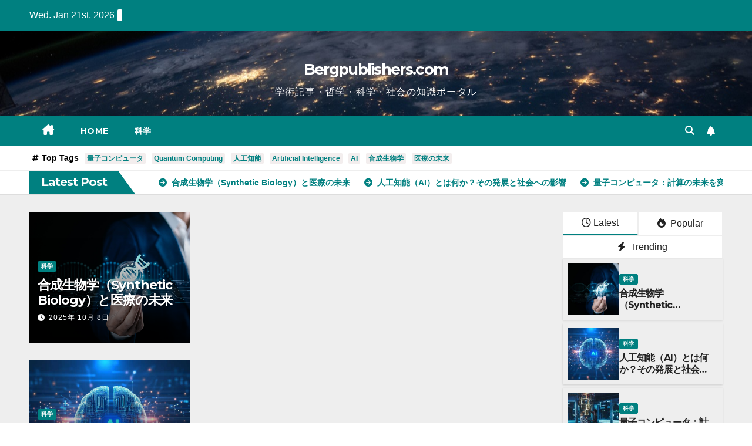

--- FILE ---
content_type: text/html; charset=UTF-8
request_url: https://www.bergpublishers.com/?tabid=36
body_size: 14447
content:
<!DOCTYPE html>
<html lang="en-US">
<head>
<meta charset="UTF-8">
<meta name="viewport" content="width=device-width, initial-scale=1">
<link rel="profile" href="https://gmpg.org/xfn/11">
<meta name='robots' content='index, follow, max-image-preview:large, max-snippet:-1, max-video-preview:-1' />

	<!-- This site is optimized with the Yoast SEO plugin v26.8 - https://yoast.com/product/yoast-seo-wordpress/ -->
	<title>学術記事・哲学・科学・社会の知識ポータル - Bergpublishers.com</title>
	<meta name="description" content="Berg Publishersは、学術記事や分析記事を通じて、テクノロジーから文化まで幅広い知識を提供。自己成長や新しい学びを求める方に最適な情報源です。" />
	<link rel="canonical" href="https://www.bergpublishers.com/" />
	<meta property="og:locale" content="en_US" />
	<meta property="og:type" content="website" />
	<meta property="og:title" content="Bergpublishers.com" />
	<meta property="og:description" content="Berg Publishersは、学術記事や分析記事を通じて、テクノロジーから文化まで幅広い知識を提供。自己成長や新しい学びを求める方に最適な情報源です。" />
	<meta property="og:url" content="https://www.bergpublishers.com/" />
	<meta property="og:site_name" content="Bergpublishers.com" />
	<meta name="twitter:card" content="summary_large_image" />
	<script type="application/ld+json" class="yoast-schema-graph">{"@context":"https://schema.org","@graph":[{"@type":"CollectionPage","@id":"https://www.bergpublishers.com/","url":"https://www.bergpublishers.com/","name":"学術記事・哲学・科学・社会の知識ポータル - Bergpublishers.com","isPartOf":{"@id":"https://www.bergpublishers.com/#website"},"description":"Berg Publishersは、学術記事や分析記事を通じて、テクノロジーから文化まで幅広い知識を提供。自己成長や新しい学びを求める方に最適な情報源です。","breadcrumb":{"@id":"https://www.bergpublishers.com/#breadcrumb"},"inLanguage":"en-US"},{"@type":"BreadcrumbList","@id":"https://www.bergpublishers.com/#breadcrumb","itemListElement":[{"@type":"ListItem","position":1,"name":"Home"}]},{"@type":"WebSite","@id":"https://www.bergpublishers.com/#website","url":"https://www.bergpublishers.com/","name":"Bergpublishers.com","description":"学術記事・哲学・科学・社会の知識ポータル","alternateName":"Bergpublishers.com","potentialAction":[{"@type":"SearchAction","target":{"@type":"EntryPoint","urlTemplate":"https://www.bergpublishers.com/?s={search_term_string}"},"query-input":{"@type":"PropertyValueSpecification","valueRequired":true,"valueName":"search_term_string"}}],"inLanguage":"en-US"}]}</script>
	<!-- / Yoast SEO plugin. -->


<link rel='dns-prefetch' href='//www.bergpublishers.com' />
<link rel='dns-prefetch' href='//fonts.googleapis.com' />
<link rel="alternate" type="application/rss+xml" title="Bergpublishers.com &raquo; Feed" href="https://www.bergpublishers.com/feed/" />
<link rel="alternate" type="application/rss+xml" title="Bergpublishers.com &raquo; Comments Feed" href="https://www.bergpublishers.com/comments/feed/" />
<style id='wp-img-auto-sizes-contain-inline-css'>
img:is([sizes=auto i],[sizes^="auto," i]){contain-intrinsic-size:3000px 1500px}
/*# sourceURL=wp-img-auto-sizes-contain-inline-css */
</style>
<style id='wp-emoji-styles-inline-css'>

	img.wp-smiley, img.emoji {
		display: inline !important;
		border: none !important;
		box-shadow: none !important;
		height: 1em !important;
		width: 1em !important;
		margin: 0 0.07em !important;
		vertical-align: -0.1em !important;
		background: none !important;
		padding: 0 !important;
	}
/*# sourceURL=wp-emoji-styles-inline-css */
</style>
<style id='wp-block-library-inline-css'>
:root{--wp-block-synced-color:#7a00df;--wp-block-synced-color--rgb:122,0,223;--wp-bound-block-color:var(--wp-block-synced-color);--wp-editor-canvas-background:#ddd;--wp-admin-theme-color:#007cba;--wp-admin-theme-color--rgb:0,124,186;--wp-admin-theme-color-darker-10:#006ba1;--wp-admin-theme-color-darker-10--rgb:0,107,160.5;--wp-admin-theme-color-darker-20:#005a87;--wp-admin-theme-color-darker-20--rgb:0,90,135;--wp-admin-border-width-focus:2px}@media (min-resolution:192dpi){:root{--wp-admin-border-width-focus:1.5px}}.wp-element-button{cursor:pointer}:root .has-very-light-gray-background-color{background-color:#eee}:root .has-very-dark-gray-background-color{background-color:#313131}:root .has-very-light-gray-color{color:#eee}:root .has-very-dark-gray-color{color:#313131}:root .has-vivid-green-cyan-to-vivid-cyan-blue-gradient-background{background:linear-gradient(135deg,#00d084,#0693e3)}:root .has-purple-crush-gradient-background{background:linear-gradient(135deg,#34e2e4,#4721fb 50%,#ab1dfe)}:root .has-hazy-dawn-gradient-background{background:linear-gradient(135deg,#faaca8,#dad0ec)}:root .has-subdued-olive-gradient-background{background:linear-gradient(135deg,#fafae1,#67a671)}:root .has-atomic-cream-gradient-background{background:linear-gradient(135deg,#fdd79a,#004a59)}:root .has-nightshade-gradient-background{background:linear-gradient(135deg,#330968,#31cdcf)}:root .has-midnight-gradient-background{background:linear-gradient(135deg,#020381,#2874fc)}:root{--wp--preset--font-size--normal:16px;--wp--preset--font-size--huge:42px}.has-regular-font-size{font-size:1em}.has-larger-font-size{font-size:2.625em}.has-normal-font-size{font-size:var(--wp--preset--font-size--normal)}.has-huge-font-size{font-size:var(--wp--preset--font-size--huge)}.has-text-align-center{text-align:center}.has-text-align-left{text-align:left}.has-text-align-right{text-align:right}.has-fit-text{white-space:nowrap!important}#end-resizable-editor-section{display:none}.aligncenter{clear:both}.items-justified-left{justify-content:flex-start}.items-justified-center{justify-content:center}.items-justified-right{justify-content:flex-end}.items-justified-space-between{justify-content:space-between}.screen-reader-text{border:0;clip-path:inset(50%);height:1px;margin:-1px;overflow:hidden;padding:0;position:absolute;width:1px;word-wrap:normal!important}.screen-reader-text:focus{background-color:#ddd;clip-path:none;color:#444;display:block;font-size:1em;height:auto;left:5px;line-height:normal;padding:15px 23px 14px;text-decoration:none;top:5px;width:auto;z-index:100000}html :where(.has-border-color){border-style:solid}html :where([style*=border-top-color]){border-top-style:solid}html :where([style*=border-right-color]){border-right-style:solid}html :where([style*=border-bottom-color]){border-bottom-style:solid}html :where([style*=border-left-color]){border-left-style:solid}html :where([style*=border-width]){border-style:solid}html :where([style*=border-top-width]){border-top-style:solid}html :where([style*=border-right-width]){border-right-style:solid}html :where([style*=border-bottom-width]){border-bottom-style:solid}html :where([style*=border-left-width]){border-left-style:solid}html :where(img[class*=wp-image-]){height:auto;max-width:100%}:where(figure){margin:0 0 1em}html :where(.is-position-sticky){--wp-admin--admin-bar--position-offset:var(--wp-admin--admin-bar--height,0px)}@media screen and (max-width:600px){html :where(.is-position-sticky){--wp-admin--admin-bar--position-offset:0px}}

/*# sourceURL=wp-block-library-inline-css */
</style><style id='wp-block-heading-inline-css'>
h1:where(.wp-block-heading).has-background,h2:where(.wp-block-heading).has-background,h3:where(.wp-block-heading).has-background,h4:where(.wp-block-heading).has-background,h5:where(.wp-block-heading).has-background,h6:where(.wp-block-heading).has-background{padding:1.25em 2.375em}h1.has-text-align-left[style*=writing-mode]:where([style*=vertical-lr]),h1.has-text-align-right[style*=writing-mode]:where([style*=vertical-rl]),h2.has-text-align-left[style*=writing-mode]:where([style*=vertical-lr]),h2.has-text-align-right[style*=writing-mode]:where([style*=vertical-rl]),h3.has-text-align-left[style*=writing-mode]:where([style*=vertical-lr]),h3.has-text-align-right[style*=writing-mode]:where([style*=vertical-rl]),h4.has-text-align-left[style*=writing-mode]:where([style*=vertical-lr]),h4.has-text-align-right[style*=writing-mode]:where([style*=vertical-rl]),h5.has-text-align-left[style*=writing-mode]:where([style*=vertical-lr]),h5.has-text-align-right[style*=writing-mode]:where([style*=vertical-rl]),h6.has-text-align-left[style*=writing-mode]:where([style*=vertical-lr]),h6.has-text-align-right[style*=writing-mode]:where([style*=vertical-rl]){rotate:180deg}
/*# sourceURL=https://www.bergpublishers.com/wp-includes/blocks/heading/style.min.css */
</style>
<style id='wp-block-latest-posts-inline-css'>
.wp-block-latest-posts{box-sizing:border-box}.wp-block-latest-posts.alignleft{margin-right:2em}.wp-block-latest-posts.alignright{margin-left:2em}.wp-block-latest-posts.wp-block-latest-posts__list{list-style:none}.wp-block-latest-posts.wp-block-latest-posts__list li{clear:both;overflow-wrap:break-word}.wp-block-latest-posts.is-grid{display:flex;flex-wrap:wrap}.wp-block-latest-posts.is-grid li{margin:0 1.25em 1.25em 0;width:100%}@media (min-width:600px){.wp-block-latest-posts.columns-2 li{width:calc(50% - .625em)}.wp-block-latest-posts.columns-2 li:nth-child(2n){margin-right:0}.wp-block-latest-posts.columns-3 li{width:calc(33.33333% - .83333em)}.wp-block-latest-posts.columns-3 li:nth-child(3n){margin-right:0}.wp-block-latest-posts.columns-4 li{width:calc(25% - .9375em)}.wp-block-latest-posts.columns-4 li:nth-child(4n){margin-right:0}.wp-block-latest-posts.columns-5 li{width:calc(20% - 1em)}.wp-block-latest-posts.columns-5 li:nth-child(5n){margin-right:0}.wp-block-latest-posts.columns-6 li{width:calc(16.66667% - 1.04167em)}.wp-block-latest-posts.columns-6 li:nth-child(6n){margin-right:0}}:root :where(.wp-block-latest-posts.is-grid){padding:0}:root :where(.wp-block-latest-posts.wp-block-latest-posts__list){padding-left:0}.wp-block-latest-posts__post-author,.wp-block-latest-posts__post-date{display:block;font-size:.8125em}.wp-block-latest-posts__post-excerpt,.wp-block-latest-posts__post-full-content{margin-bottom:1em;margin-top:.5em}.wp-block-latest-posts__featured-image a{display:inline-block}.wp-block-latest-posts__featured-image img{height:auto;max-width:100%;width:auto}.wp-block-latest-posts__featured-image.alignleft{float:left;margin-right:1em}.wp-block-latest-posts__featured-image.alignright{float:right;margin-left:1em}.wp-block-latest-posts__featured-image.aligncenter{margin-bottom:1em;text-align:center}
/*# sourceURL=https://www.bergpublishers.com/wp-includes/blocks/latest-posts/style.min.css */
</style>
<style id='wp-block-search-inline-css'>
.wp-block-search__button{margin-left:10px;word-break:normal}.wp-block-search__button.has-icon{line-height:0}.wp-block-search__button svg{height:1.25em;min-height:24px;min-width:24px;width:1.25em;fill:currentColor;vertical-align:text-bottom}:where(.wp-block-search__button){border:1px solid #ccc;padding:6px 10px}.wp-block-search__inside-wrapper{display:flex;flex:auto;flex-wrap:nowrap;max-width:100%}.wp-block-search__label{width:100%}.wp-block-search.wp-block-search__button-only .wp-block-search__button{box-sizing:border-box;display:flex;flex-shrink:0;justify-content:center;margin-left:0;max-width:100%}.wp-block-search.wp-block-search__button-only .wp-block-search__inside-wrapper{min-width:0!important;transition-property:width}.wp-block-search.wp-block-search__button-only .wp-block-search__input{flex-basis:100%;transition-duration:.3s}.wp-block-search.wp-block-search__button-only.wp-block-search__searchfield-hidden,.wp-block-search.wp-block-search__button-only.wp-block-search__searchfield-hidden .wp-block-search__inside-wrapper{overflow:hidden}.wp-block-search.wp-block-search__button-only.wp-block-search__searchfield-hidden .wp-block-search__input{border-left-width:0!important;border-right-width:0!important;flex-basis:0;flex-grow:0;margin:0;min-width:0!important;padding-left:0!important;padding-right:0!important;width:0!important}:where(.wp-block-search__input){appearance:none;border:1px solid #949494;flex-grow:1;font-family:inherit;font-size:inherit;font-style:inherit;font-weight:inherit;letter-spacing:inherit;line-height:inherit;margin-left:0;margin-right:0;min-width:3rem;padding:8px;text-decoration:unset!important;text-transform:inherit}:where(.wp-block-search__button-inside .wp-block-search__inside-wrapper){background-color:#fff;border:1px solid #949494;box-sizing:border-box;padding:4px}:where(.wp-block-search__button-inside .wp-block-search__inside-wrapper) .wp-block-search__input{border:none;border-radius:0;padding:0 4px}:where(.wp-block-search__button-inside .wp-block-search__inside-wrapper) .wp-block-search__input:focus{outline:none}:where(.wp-block-search__button-inside .wp-block-search__inside-wrapper) :where(.wp-block-search__button){padding:4px 8px}.wp-block-search.aligncenter .wp-block-search__inside-wrapper{margin:auto}.wp-block[data-align=right] .wp-block-search.wp-block-search__button-only .wp-block-search__inside-wrapper{float:right}
/*# sourceURL=https://www.bergpublishers.com/wp-includes/blocks/search/style.min.css */
</style>
<style id='wp-block-search-theme-inline-css'>
.wp-block-search .wp-block-search__label{font-weight:700}.wp-block-search__button{border:1px solid #ccc;padding:.375em .625em}
/*# sourceURL=https://www.bergpublishers.com/wp-includes/blocks/search/theme.min.css */
</style>
<style id='wp-block-group-inline-css'>
.wp-block-group{box-sizing:border-box}:where(.wp-block-group.wp-block-group-is-layout-constrained){position:relative}
/*# sourceURL=https://www.bergpublishers.com/wp-includes/blocks/group/style.min.css */
</style>
<style id='wp-block-group-theme-inline-css'>
:where(.wp-block-group.has-background){padding:1.25em 2.375em}
/*# sourceURL=https://www.bergpublishers.com/wp-includes/blocks/group/theme.min.css */
</style>
<style id='wp-block-paragraph-inline-css'>
.is-small-text{font-size:.875em}.is-regular-text{font-size:1em}.is-large-text{font-size:2.25em}.is-larger-text{font-size:3em}.has-drop-cap:not(:focus):first-letter{float:left;font-size:8.4em;font-style:normal;font-weight:100;line-height:.68;margin:.05em .1em 0 0;text-transform:uppercase}body.rtl .has-drop-cap:not(:focus):first-letter{float:none;margin-left:.1em}p.has-drop-cap.has-background{overflow:hidden}:root :where(p.has-background){padding:1.25em 2.375em}:where(p.has-text-color:not(.has-link-color)) a{color:inherit}p.has-text-align-left[style*="writing-mode:vertical-lr"],p.has-text-align-right[style*="writing-mode:vertical-rl"]{rotate:180deg}
/*# sourceURL=https://www.bergpublishers.com/wp-includes/blocks/paragraph/style.min.css */
</style>
<style id='global-styles-inline-css'>
:root{--wp--preset--aspect-ratio--square: 1;--wp--preset--aspect-ratio--4-3: 4/3;--wp--preset--aspect-ratio--3-4: 3/4;--wp--preset--aspect-ratio--3-2: 3/2;--wp--preset--aspect-ratio--2-3: 2/3;--wp--preset--aspect-ratio--16-9: 16/9;--wp--preset--aspect-ratio--9-16: 9/16;--wp--preset--color--black: #000000;--wp--preset--color--cyan-bluish-gray: #abb8c3;--wp--preset--color--white: #ffffff;--wp--preset--color--pale-pink: #f78da7;--wp--preset--color--vivid-red: #cf2e2e;--wp--preset--color--luminous-vivid-orange: #ff6900;--wp--preset--color--luminous-vivid-amber: #fcb900;--wp--preset--color--light-green-cyan: #7bdcb5;--wp--preset--color--vivid-green-cyan: #00d084;--wp--preset--color--pale-cyan-blue: #8ed1fc;--wp--preset--color--vivid-cyan-blue: #0693e3;--wp--preset--color--vivid-purple: #9b51e0;--wp--preset--gradient--vivid-cyan-blue-to-vivid-purple: linear-gradient(135deg,rgb(6,147,227) 0%,rgb(155,81,224) 100%);--wp--preset--gradient--light-green-cyan-to-vivid-green-cyan: linear-gradient(135deg,rgb(122,220,180) 0%,rgb(0,208,130) 100%);--wp--preset--gradient--luminous-vivid-amber-to-luminous-vivid-orange: linear-gradient(135deg,rgb(252,185,0) 0%,rgb(255,105,0) 100%);--wp--preset--gradient--luminous-vivid-orange-to-vivid-red: linear-gradient(135deg,rgb(255,105,0) 0%,rgb(207,46,46) 100%);--wp--preset--gradient--very-light-gray-to-cyan-bluish-gray: linear-gradient(135deg,rgb(238,238,238) 0%,rgb(169,184,195) 100%);--wp--preset--gradient--cool-to-warm-spectrum: linear-gradient(135deg,rgb(74,234,220) 0%,rgb(151,120,209) 20%,rgb(207,42,186) 40%,rgb(238,44,130) 60%,rgb(251,105,98) 80%,rgb(254,248,76) 100%);--wp--preset--gradient--blush-light-purple: linear-gradient(135deg,rgb(255,206,236) 0%,rgb(152,150,240) 100%);--wp--preset--gradient--blush-bordeaux: linear-gradient(135deg,rgb(254,205,165) 0%,rgb(254,45,45) 50%,rgb(107,0,62) 100%);--wp--preset--gradient--luminous-dusk: linear-gradient(135deg,rgb(255,203,112) 0%,rgb(199,81,192) 50%,rgb(65,88,208) 100%);--wp--preset--gradient--pale-ocean: linear-gradient(135deg,rgb(255,245,203) 0%,rgb(182,227,212) 50%,rgb(51,167,181) 100%);--wp--preset--gradient--electric-grass: linear-gradient(135deg,rgb(202,248,128) 0%,rgb(113,206,126) 100%);--wp--preset--gradient--midnight: linear-gradient(135deg,rgb(2,3,129) 0%,rgb(40,116,252) 100%);--wp--preset--font-size--small: 13px;--wp--preset--font-size--medium: 20px;--wp--preset--font-size--large: 36px;--wp--preset--font-size--x-large: 42px;--wp--preset--spacing--20: 0.44rem;--wp--preset--spacing--30: 0.67rem;--wp--preset--spacing--40: 1rem;--wp--preset--spacing--50: 1.5rem;--wp--preset--spacing--60: 2.25rem;--wp--preset--spacing--70: 3.38rem;--wp--preset--spacing--80: 5.06rem;--wp--preset--shadow--natural: 6px 6px 9px rgba(0, 0, 0, 0.2);--wp--preset--shadow--deep: 12px 12px 50px rgba(0, 0, 0, 0.4);--wp--preset--shadow--sharp: 6px 6px 0px rgba(0, 0, 0, 0.2);--wp--preset--shadow--outlined: 6px 6px 0px -3px rgb(255, 255, 255), 6px 6px rgb(0, 0, 0);--wp--preset--shadow--crisp: 6px 6px 0px rgb(0, 0, 0);}:root :where(.is-layout-flow) > :first-child{margin-block-start: 0;}:root :where(.is-layout-flow) > :last-child{margin-block-end: 0;}:root :where(.is-layout-flow) > *{margin-block-start: 24px;margin-block-end: 0;}:root :where(.is-layout-constrained) > :first-child{margin-block-start: 0;}:root :where(.is-layout-constrained) > :last-child{margin-block-end: 0;}:root :where(.is-layout-constrained) > *{margin-block-start: 24px;margin-block-end: 0;}:root :where(.is-layout-flex){gap: 24px;}:root :where(.is-layout-grid){gap: 24px;}body .is-layout-flex{display: flex;}.is-layout-flex{flex-wrap: wrap;align-items: center;}.is-layout-flex > :is(*, div){margin: 0;}body .is-layout-grid{display: grid;}.is-layout-grid > :is(*, div){margin: 0;}.has-black-color{color: var(--wp--preset--color--black) !important;}.has-cyan-bluish-gray-color{color: var(--wp--preset--color--cyan-bluish-gray) !important;}.has-white-color{color: var(--wp--preset--color--white) !important;}.has-pale-pink-color{color: var(--wp--preset--color--pale-pink) !important;}.has-vivid-red-color{color: var(--wp--preset--color--vivid-red) !important;}.has-luminous-vivid-orange-color{color: var(--wp--preset--color--luminous-vivid-orange) !important;}.has-luminous-vivid-amber-color{color: var(--wp--preset--color--luminous-vivid-amber) !important;}.has-light-green-cyan-color{color: var(--wp--preset--color--light-green-cyan) !important;}.has-vivid-green-cyan-color{color: var(--wp--preset--color--vivid-green-cyan) !important;}.has-pale-cyan-blue-color{color: var(--wp--preset--color--pale-cyan-blue) !important;}.has-vivid-cyan-blue-color{color: var(--wp--preset--color--vivid-cyan-blue) !important;}.has-vivid-purple-color{color: var(--wp--preset--color--vivid-purple) !important;}.has-black-background-color{background-color: var(--wp--preset--color--black) !important;}.has-cyan-bluish-gray-background-color{background-color: var(--wp--preset--color--cyan-bluish-gray) !important;}.has-white-background-color{background-color: var(--wp--preset--color--white) !important;}.has-pale-pink-background-color{background-color: var(--wp--preset--color--pale-pink) !important;}.has-vivid-red-background-color{background-color: var(--wp--preset--color--vivid-red) !important;}.has-luminous-vivid-orange-background-color{background-color: var(--wp--preset--color--luminous-vivid-orange) !important;}.has-luminous-vivid-amber-background-color{background-color: var(--wp--preset--color--luminous-vivid-amber) !important;}.has-light-green-cyan-background-color{background-color: var(--wp--preset--color--light-green-cyan) !important;}.has-vivid-green-cyan-background-color{background-color: var(--wp--preset--color--vivid-green-cyan) !important;}.has-pale-cyan-blue-background-color{background-color: var(--wp--preset--color--pale-cyan-blue) !important;}.has-vivid-cyan-blue-background-color{background-color: var(--wp--preset--color--vivid-cyan-blue) !important;}.has-vivid-purple-background-color{background-color: var(--wp--preset--color--vivid-purple) !important;}.has-black-border-color{border-color: var(--wp--preset--color--black) !important;}.has-cyan-bluish-gray-border-color{border-color: var(--wp--preset--color--cyan-bluish-gray) !important;}.has-white-border-color{border-color: var(--wp--preset--color--white) !important;}.has-pale-pink-border-color{border-color: var(--wp--preset--color--pale-pink) !important;}.has-vivid-red-border-color{border-color: var(--wp--preset--color--vivid-red) !important;}.has-luminous-vivid-orange-border-color{border-color: var(--wp--preset--color--luminous-vivid-orange) !important;}.has-luminous-vivid-amber-border-color{border-color: var(--wp--preset--color--luminous-vivid-amber) !important;}.has-light-green-cyan-border-color{border-color: var(--wp--preset--color--light-green-cyan) !important;}.has-vivid-green-cyan-border-color{border-color: var(--wp--preset--color--vivid-green-cyan) !important;}.has-pale-cyan-blue-border-color{border-color: var(--wp--preset--color--pale-cyan-blue) !important;}.has-vivid-cyan-blue-border-color{border-color: var(--wp--preset--color--vivid-cyan-blue) !important;}.has-vivid-purple-border-color{border-color: var(--wp--preset--color--vivid-purple) !important;}.has-vivid-cyan-blue-to-vivid-purple-gradient-background{background: var(--wp--preset--gradient--vivid-cyan-blue-to-vivid-purple) !important;}.has-light-green-cyan-to-vivid-green-cyan-gradient-background{background: var(--wp--preset--gradient--light-green-cyan-to-vivid-green-cyan) !important;}.has-luminous-vivid-amber-to-luminous-vivid-orange-gradient-background{background: var(--wp--preset--gradient--luminous-vivid-amber-to-luminous-vivid-orange) !important;}.has-luminous-vivid-orange-to-vivid-red-gradient-background{background: var(--wp--preset--gradient--luminous-vivid-orange-to-vivid-red) !important;}.has-very-light-gray-to-cyan-bluish-gray-gradient-background{background: var(--wp--preset--gradient--very-light-gray-to-cyan-bluish-gray) !important;}.has-cool-to-warm-spectrum-gradient-background{background: var(--wp--preset--gradient--cool-to-warm-spectrum) !important;}.has-blush-light-purple-gradient-background{background: var(--wp--preset--gradient--blush-light-purple) !important;}.has-blush-bordeaux-gradient-background{background: var(--wp--preset--gradient--blush-bordeaux) !important;}.has-luminous-dusk-gradient-background{background: var(--wp--preset--gradient--luminous-dusk) !important;}.has-pale-ocean-gradient-background{background: var(--wp--preset--gradient--pale-ocean) !important;}.has-electric-grass-gradient-background{background: var(--wp--preset--gradient--electric-grass) !important;}.has-midnight-gradient-background{background: var(--wp--preset--gradient--midnight) !important;}.has-small-font-size{font-size: var(--wp--preset--font-size--small) !important;}.has-medium-font-size{font-size: var(--wp--preset--font-size--medium) !important;}.has-large-font-size{font-size: var(--wp--preset--font-size--large) !important;}.has-x-large-font-size{font-size: var(--wp--preset--font-size--x-large) !important;}
/*# sourceURL=global-styles-inline-css */
</style>

<style id='classic-theme-styles-inline-css'>
/*! This file is auto-generated */
.wp-block-button__link{color:#fff;background-color:#32373c;border-radius:9999px;box-shadow:none;text-decoration:none;padding:calc(.667em + 2px) calc(1.333em + 2px);font-size:1.125em}.wp-block-file__button{background:#32373c;color:#fff;text-decoration:none}
/*# sourceURL=/wp-includes/css/classic-themes.min.css */
</style>
<link rel='stylesheet' id='newsup-fonts-css' href='//fonts.googleapis.com/css?family=Montserrat%3A400%2C500%2C700%2C800%7CWork%2BSans%3A300%2C400%2C500%2C600%2C700%2C800%2C900%26display%3Dswap&#038;subset=latin%2Clatin-ext' media='all' />
<link rel='stylesheet' id='bootstrap-css' href='https://www.bergpublishers.com/wp-content/themes/newsup/css/bootstrap.css?ver=6.9' media='all' />
<link rel='stylesheet' id='newsup-style-css' href='https://www.bergpublishers.com/wp-content/themes/newspaperex/style.css?ver=6.9' media='all' />
<link rel='stylesheet' id='font-awesome-5-all-css' href='https://www.bergpublishers.com/wp-content/themes/newsup/css/font-awesome/css/all.min.css?ver=6.9' media='all' />
<link rel='stylesheet' id='font-awesome-4-shim-css' href='https://www.bergpublishers.com/wp-content/themes/newsup/css/font-awesome/css/v4-shims.min.css?ver=6.9' media='all' />
<link rel='stylesheet' id='owl-carousel-css' href='https://www.bergpublishers.com/wp-content/themes/newsup/css/owl.carousel.css?ver=6.9' media='all' />
<link rel='stylesheet' id='smartmenus-css' href='https://www.bergpublishers.com/wp-content/themes/newsup/css/jquery.smartmenus.bootstrap.css?ver=6.9' media='all' />
<link rel='stylesheet' id='newsup-custom-css-css' href='https://www.bergpublishers.com/wp-content/themes/newsup/inc/ansar/customize/css/customizer.css?ver=1.0' media='all' />
<link rel='stylesheet' id='newsup-style-parent-css' href='https://www.bergpublishers.com/wp-content/themes/newsup/style.css?ver=6.9' media='all' />
<link rel='stylesheet' id='newspaperex-style-css' href='https://www.bergpublishers.com/wp-content/themes/newspaperex/style.css?ver=1.0' media='all' />
<link rel='stylesheet' id='newspaperex-default-css-css' href='https://www.bergpublishers.com/wp-content/themes/newspaperex/css/colors/default.css?ver=6.9' media='all' />
<script src="https://www.bergpublishers.com/wp-includes/js/jquery/jquery.min.js?ver=3.7.1" id="jquery-core-js"></script>
<script src="https://www.bergpublishers.com/wp-includes/js/jquery/jquery-migrate.min.js?ver=3.4.1" id="jquery-migrate-js"></script>
<script src="https://www.bergpublishers.com/wp-content/themes/newsup/js/navigation.js?ver=6.9" id="newsup-navigation-js"></script>
<script src="https://www.bergpublishers.com/wp-content/themes/newsup/js/bootstrap.js?ver=6.9" id="bootstrap-js"></script>
<script src="https://www.bergpublishers.com/wp-content/themes/newsup/js/owl.carousel.min.js?ver=6.9" id="owl-carousel-min-js"></script>
<script src="https://www.bergpublishers.com/wp-content/themes/newsup/js/jquery.smartmenus.js?ver=6.9" id="smartmenus-js-js"></script>
<script src="https://www.bergpublishers.com/wp-content/themes/newsup/js/jquery.smartmenus.bootstrap.js?ver=6.9" id="bootstrap-smartmenus-js-js"></script>
<script src="https://www.bergpublishers.com/wp-content/themes/newsup/js/jquery.marquee.js?ver=6.9" id="newsup-marquee-js-js"></script>
<script src="https://www.bergpublishers.com/wp-content/themes/newsup/js/main.js?ver=6.9" id="newsup-main-js-js"></script>
<link rel="https://api.w.org/" href="https://www.bergpublishers.com/wp-json/" /><link rel="EditURI" type="application/rsd+xml" title="RSD" href="https://www.bergpublishers.com/xmlrpc.php?rsd" />
<meta name="generator" content="WordPress 6.9" />
 
<style type="text/css" id="custom-background-css">
    .wrapper { background-color: #eee; }
</style>
    <style type="text/css">
            body .site-title a,
        body .site-description {
            color: ##143745;
        }

        .site-branding-text .site-title a {
                font-size: 26px;
            }

            @media only screen and (max-width: 640px) {
                .site-branding-text .site-title a {
                    font-size: 40px;

                }
            }

            @media only screen and (max-width: 375px) {
                .site-branding-text .site-title a {
                    font-size: 32px;

                }
            }

        </style>
    </head>
<body class="home blog wp-embed-responsive wp-theme-newsup wp-child-theme-newspaperex hfeed ta-hide-date-author-in-list" >
<div id="page" class="site">
<a class="skip-link screen-reader-text" href="#content">
Skip to content</a>
    <div class="wrapper" id="custom-background-css">
        <header class="mg-headwidget">
            <!--==================== TOP BAR ====================-->
            <div class="mg-head-detail hidden-xs">
    <div class="container-fluid">
        <div class="row">
                        <div class="col-md-6 col-xs-12">
                <ul class="info-left">
                                <li>Wed. Jan 21st, 2026                 <span  id="time" class="time"></span>
                        </li>
                        </ul>

                           </div>


                        <div class="col-md-6 col-xs-12">
                <ul class="mg-social info-right">
                    
                                                                                                                                      
                                      </ul>
            </div>
                    </div>
    </div>
</div>
            <div class="clearfix"></div>
                        <div class="mg-nav-widget-area-back" style='background-image: url("https://www.bergpublishers.com/wp-content/themes/newspaperex/images/head-back.jpg" );'>
                        <div class="overlay">
              <div class="inner"  style="background-color:;" > 
                <div class="container-fluid">
                    <div class="mg-nav-widget-area">
                        <div class="row align-items-center">
                                                            <div class="col-12 text-center mx-auto mt-3">
                               <div class="navbar-header">                                  <div class="site-logo">
                                                                      </div>
                                  <div class="site-branding-text ">
                                                                            <h1 class="site-title"><a href="https://www.bergpublishers.com/" rel="home">Bergpublishers.com</a></h1>
                                                                            <p class="site-description">学術記事・哲学・科学・社会の知識ポータル</p>
                                  </div> 
                                </div>
                            </div>
                                                   </div>
                    </div>
                </div>
              </div>
              </div>
          </div>
    <div class="mg-menu-full">
      <nav class="navbar navbar-expand-lg navbar-wp">
        <div class="container-fluid flex-row">
          <!-- Right nav -->
              <div class="m-header pl-3 ml-auto my-2 my-lg-0 position-relative align-items-center">
                                    <a class="mobilehomebtn" href="https://www.bergpublishers.com"><span class="fa fa-home"></span></a>
                  
                                    <!-- Search -->
                  <div class="dropdown ml-auto show mg-search-box pr-3">
                      <a class="dropdown-toggle msearch ml-auto" href="#" role="button" id="dropdownMenuLink" data-toggle="dropdown" aria-haspopup="true" aria-expanded="false">
                          <i class="fa fa-search"></i>
                      </a>
                      <div class="dropdown-menu searchinner" aria-labelledby="dropdownMenuLink">
                        <form role="search" method="get" id="searchform" action="https://www.bergpublishers.com/">
  <div class="input-group">
    <input type="search" class="form-control" placeholder="Search" value="" name="s" />
    <span class="input-group-btn btn-default">
    <button type="submit" class="btn"> <i class="fas fa-search"></i> </button>
    </span> </div>
</form>                      </div>
                  </div>
                    <!-- /Search -->
                                    <!-- Subscribe Button -->
                  <a href="#"  target="_blank"   class="btn-bell btn-theme mx-2"><i class="fa fa-bell"></i></a>
                <!-- /Subscribe Button -->
                                    <!-- navbar-toggle -->
                  <button class="navbar-toggler" type="button" data-toggle="collapse" data-target="#navbar-wp" aria-controls="navbarSupportedContent" aria-expanded="false" aria-label="Toggle navigation">
                    <i class="fa fa-bars"></i>
                  </button>
                  <!-- /navbar-toggle -->
              </div>
              <!-- /Right nav --> 
    
            <div class="collapse navbar-collapse" id="navbar-wp">
              <div class="d-md-block">
            <ul id="menu-menu-1" class="nav navbar-nav mr-auto"><li class="active home"><a class="homebtn" href="https://www.bergpublishers.com"><span class='fa-solid fa-house-chimney'></span></a></li><li id="menu-item-7" class="menu-item menu-item-type-custom menu-item-object-custom current-menu-item menu-item-home menu-item-7 active"><a class="nav-link" title="Home" href="https://www.bergpublishers.com/">Home</a></li>
<li id="menu-item-10" class="menu-item menu-item-type-taxonomy menu-item-object-category menu-item-10"><a class="nav-link" title="科学" href="https://www.bergpublishers.com/category/%e7%a7%91%e5%ad%a6/">科学</a></li>
</ul>          </div>    
            </div>

          <!-- Right nav -->
              <div class="d-none d-lg-block pl-3 ml-auto my-2 my-lg-0 position-relative align-items-center">
                                  <!-- Search -->
                  <div class="dropdown show mg-search-box pr-2">
                      <a class="dropdown-toggle msearch ml-auto" href="#" role="button" id="dropdownMenuLink" data-toggle="dropdown" aria-haspopup="true" aria-expanded="false">
                          <i class="fa fa-search"></i>
                      </a>
                      <div class="dropdown-menu searchinner" aria-labelledby="dropdownMenuLink">
                        <form role="search" method="get" id="searchform" action="https://www.bergpublishers.com/">
  <div class="input-group">
    <input type="search" class="form-control" placeholder="Search" value="" name="s" />
    <span class="input-group-btn btn-default">
    <button type="submit" class="btn"> <i class="fas fa-search"></i> </button>
    </span> </div>
</form>                      </div>
                  </div>
              </div>
              <!-- /Search -->
                            <!-- Subscribe Button -->
                <a href="#"  target="_blank"   class="btn-bell btn-theme d-none d-lg-block mx-2"><i class="fa fa-bell"></i></a>
              <!-- /Subscribe Button -->
                            <!-- /Right nav -->  
          </div>
      </nav> <!-- /Navigation -->
    </div>
</header>
<div class="clearfix"></div>
<section class="mg-tpt-tag-area"><div class="container-fluid"><div class="mg-tpt-txnlst clearfix"><strong>Top Tags</strong><ul><li><a href="https://www.bergpublishers.com/tag/%e9%87%8f%e5%ad%90%e3%82%b3%e3%83%b3%e3%83%94%e3%83%a5%e3%83%bc%e3%82%bf/">量子コンピュータ</a></li><li><a href="https://www.bergpublishers.com/tag/quantum-computing/">Quantum Computing</a></li><li><a href="https://www.bergpublishers.com/tag/%e4%ba%ba%e5%b7%a5%e7%9f%a5%e8%83%bd/">人工知能</a></li><li><a href="https://www.bergpublishers.com/tag/artificial-intelligence/">Artificial Intelligence</a></li><li><a href="https://www.bergpublishers.com/tag/ai/">AI</a></li><li><a href="https://www.bergpublishers.com/tag/%e5%90%88%e6%88%90%e7%94%9f%e7%89%a9%e5%ad%a6/">合成生物学</a></li><li><a href="https://www.bergpublishers.com/tag/%e5%8c%bb%e7%99%82%e3%81%ae%e6%9c%aa%e6%9d%a5/">医療の未来</a></li></ul></div></div></section>              <section class="mg-latest-news-sec"> 
                                    <div class="container-fluid">
                        <div class="mg-latest-news">
                            <div class="bn_title">
                                <h2 class="title">
                                                                            Latest Post<span></span>
                                                                    </h2>
                            </div>
                             
                            <div class="mg-latest-news-slider marquee">
                                                                    <a href="https://www.bergpublishers.com/%e5%90%88%e6%88%90%e7%94%9f%e7%89%a9%e5%ad%a6%ef%bc%88synthetic-biology%ef%bc%89%e3%81%a8%e5%8c%bb%e7%99%82%e3%81%ae%e6%9c%aa%e6%9d%a5/">
                                            <span>合成生物学（Synthetic Biology）と医療の未来</span>
                                            </a>
                                                                                <a href="https://www.bergpublishers.com/%e4%ba%ba%e5%b7%a5%e7%9f%a5%e8%83%bd%ef%bc%88ai%ef%bc%89%e3%81%a8%e3%81%af%e4%bd%95%e3%81%8b%ef%bc%9f%e3%81%9d%e3%81%ae%e7%99%ba%e5%b1%95%e3%81%a8%e7%a4%be%e4%bc%9a%e3%81%b8%e3%81%ae%e5%bd%b1%e9%9f%bf/">
                                            <span>人工知能（AI）とは何か？その発展と社会への影響</span>
                                            </a>
                                                                                <a href="https://www.bergpublishers.com/%e9%87%8f%e5%ad%90%e3%82%b3%e3%83%b3%e3%83%94%e3%83%a5%e3%83%bc%e3%82%bf%e8%a8%88%e7%ae%97%e3%81%ae%e6%9c%aa%e6%9d%a5%e3%82%92%e5%a4%89%e3%81%88%e3%82%8b%e3%83%86%e3%82%af%e3%83%8e%e3%83%ad%e3%82%b8/">
                                            <span>量子コンピュータ：計算の未来を変えるテクノロジー</span>
                                            </a>
                                                                    </div>
                        </div>
                    </div>
                    <!-- Excluive line END -->
                </section>            <section class="mg-fea-area">
                    <div class="overlay">
                <div class="container-fluid">
                    <div class="row">
                        
        <div class="col-md-3">
            
            
               
                                                <div class="mg-blog-post lg mins back-img mr-bot30" style="background-image: url('https://www.bergpublishers.com/wp-content/uploads/2025/10/Synthetic-Biology-2.jpg'); ">
                                        <a class="link-div" href="https://www.bergpublishers.com/%e5%90%88%e6%88%90%e7%94%9f%e7%89%a9%e5%ad%a6%ef%bc%88synthetic-biology%ef%bc%89%e3%81%a8%e5%8c%bb%e7%99%82%e3%81%ae%e6%9c%aa%e6%9d%a5/"> </a>
                                    <article class="bottom">
                                        <div class="mg-blog-category"> <div class="mg-blog-category"><a class="newsup-categories category-color-1" href="https://www.bergpublishers.com/category/%e7%a7%91%e5%ad%a6/" alt="View all posts in 科学"> 
                                 科学
                             </a></div> </div>
                                        <h4 class="title"><a href="https://www.bergpublishers.com/%e5%90%88%e6%88%90%e7%94%9f%e7%89%a9%e5%ad%a6%ef%bc%88synthetic-biology%ef%bc%89%e3%81%a8%e5%8c%bb%e7%99%82%e3%81%ae%e6%9c%aa%e6%9d%a5/">合成生物学（Synthetic Biology）と医療の未来</a></h4>
                                                <div class="mg-blog-meta"> 
                    <span class="mg-blog-date"><i class="fas fa-clock"></i>
            <a href="https://www.bergpublishers.com/2025/10/">
                2025年 10月 8日            </a>
        </span>
            </div> 
                                        </article>
                                </div>
                        
                        
                            
                                                <div class="mg-blog-post lg mins back-img mr-bot30" style="background-image: url('https://www.bergpublishers.com/wp-content/uploads/2025/09/ai.jpg'); ">
                                        <a class="link-div" href="https://www.bergpublishers.com/%e4%ba%ba%e5%b7%a5%e7%9f%a5%e8%83%bd%ef%bc%88ai%ef%bc%89%e3%81%a8%e3%81%af%e4%bd%95%e3%81%8b%ef%bc%9f%e3%81%9d%e3%81%ae%e7%99%ba%e5%b1%95%e3%81%a8%e7%a4%be%e4%bc%9a%e3%81%b8%e3%81%ae%e5%bd%b1%e9%9f%bf/"> </a>
                                    <article class="bottom">
                                        <div class="mg-blog-category"> <div class="mg-blog-category"><a class="newsup-categories category-color-1" href="https://www.bergpublishers.com/category/%e7%a7%91%e5%ad%a6/" alt="View all posts in 科学"> 
                                 科学
                             </a></div> </div>
                                        <h4 class="title"><a href="https://www.bergpublishers.com/%e4%ba%ba%e5%b7%a5%e7%9f%a5%e8%83%bd%ef%bc%88ai%ef%bc%89%e3%81%a8%e3%81%af%e4%bd%95%e3%81%8b%ef%bc%9f%e3%81%9d%e3%81%ae%e7%99%ba%e5%b1%95%e3%81%a8%e7%a4%be%e4%bc%9a%e3%81%b8%e3%81%ae%e5%bd%b1%e9%9f%bf/">人工知能（AI）とは何か？その発展と社会への影響</a></h4>
                                                <div class="mg-blog-meta"> 
                    <span class="mg-blog-date"><i class="fas fa-clock"></i>
            <a href="https://www.bergpublishers.com/2025/09/">
                2025年 9月 26日            </a>
        </span>
            </div> 
                                        </article>
                                </div>
                        
                        
                            
                                                
                   
        </div>
                               <div class="col-md-6">
                            <div id="homemain"class="homemain owl-carousel mr-bot60"> 
                                    <div class="item">
        <div class="mg-blog-post lg back-img" 
                        style="background-image: url('https://www.bergpublishers.com/wp-content/uploads/2025/10/Synthetic-Biology-2.jpg');"
            >
            <a class="link-div" href="https://www.bergpublishers.com/%e5%90%88%e6%88%90%e7%94%9f%e7%89%a9%e5%ad%a6%ef%bc%88synthetic-biology%ef%bc%89%e3%81%a8%e5%8c%bb%e7%99%82%e3%81%ae%e6%9c%aa%e6%9d%a5/"> </a>
            <article class="bottom">
                <span class="post-form"><i class="fas fa-camera"></i></span><div class="mg-blog-category"><a class="newsup-categories category-color-1" href="https://www.bergpublishers.com/category/%e7%a7%91%e5%ad%a6/" alt="View all posts in 科学"> 
                                 科学
                             </a></div> 
                <h4 class="title"> <a href="https://www.bergpublishers.com/%e5%90%88%e6%88%90%e7%94%9f%e7%89%a9%e5%ad%a6%ef%bc%88synthetic-biology%ef%bc%89%e3%81%a8%e5%8c%bb%e7%99%82%e3%81%ae%e6%9c%aa%e6%9d%a5/">合成生物学（Synthetic Biology）と医療の未来</a></h4>
                        <div class="mg-blog-meta"> 
                    <span class="mg-blog-date"><i class="fas fa-clock"></i>
            <a href="https://www.bergpublishers.com/2025/10/">
                2025年 10月 8日            </a>
        </span>
            </div> 
                </article>
        </div>
    </div>
        <div class="item">
        <div class="mg-blog-post lg back-img" 
                        style="background-image: url('https://www.bergpublishers.com/wp-content/uploads/2025/09/ai.jpg');"
            >
            <a class="link-div" href="https://www.bergpublishers.com/%e4%ba%ba%e5%b7%a5%e7%9f%a5%e8%83%bd%ef%bc%88ai%ef%bc%89%e3%81%a8%e3%81%af%e4%bd%95%e3%81%8b%ef%bc%9f%e3%81%9d%e3%81%ae%e7%99%ba%e5%b1%95%e3%81%a8%e7%a4%be%e4%bc%9a%e3%81%b8%e3%81%ae%e5%bd%b1%e9%9f%bf/"> </a>
            <article class="bottom">
                <span class="post-form"><i class="fas fa-camera"></i></span><div class="mg-blog-category"><a class="newsup-categories category-color-1" href="https://www.bergpublishers.com/category/%e7%a7%91%e5%ad%a6/" alt="View all posts in 科学"> 
                                 科学
                             </a></div> 
                <h4 class="title"> <a href="https://www.bergpublishers.com/%e4%ba%ba%e5%b7%a5%e7%9f%a5%e8%83%bd%ef%bc%88ai%ef%bc%89%e3%81%a8%e3%81%af%e4%bd%95%e3%81%8b%ef%bc%9f%e3%81%9d%e3%81%ae%e7%99%ba%e5%b1%95%e3%81%a8%e7%a4%be%e4%bc%9a%e3%81%b8%e3%81%ae%e5%bd%b1%e9%9f%bf/">人工知能（AI）とは何か？その発展と社会への影響</a></h4>
                        <div class="mg-blog-meta"> 
                    <span class="mg-blog-date"><i class="fas fa-clock"></i>
            <a href="https://www.bergpublishers.com/2025/09/">
                2025年 9月 26日            </a>
        </span>
            </div> 
                </article>
        </div>
    </div>
        <div class="item">
        <div class="mg-blog-post lg back-img" 
                        style="background-image: url('https://www.bergpublishers.com/wp-content/uploads/2025/09/Quantum-Computing.jpg');"
            >
            <a class="link-div" href="https://www.bergpublishers.com/%e9%87%8f%e5%ad%90%e3%82%b3%e3%83%b3%e3%83%94%e3%83%a5%e3%83%bc%e3%82%bf%e8%a8%88%e7%ae%97%e3%81%ae%e6%9c%aa%e6%9d%a5%e3%82%92%e5%a4%89%e3%81%88%e3%82%8b%e3%83%86%e3%82%af%e3%83%8e%e3%83%ad%e3%82%b8/"> </a>
            <article class="bottom">
                <span class="post-form"><i class="fas fa-camera"></i></span><div class="mg-blog-category"><a class="newsup-categories category-color-1" href="https://www.bergpublishers.com/category/%e7%a7%91%e5%ad%a6/" alt="View all posts in 科学"> 
                                 科学
                             </a></div> 
                <h4 class="title"> <a href="https://www.bergpublishers.com/%e9%87%8f%e5%ad%90%e3%82%b3%e3%83%b3%e3%83%94%e3%83%a5%e3%83%bc%e3%82%bf%e8%a8%88%e7%ae%97%e3%81%ae%e6%9c%aa%e6%9d%a5%e3%82%92%e5%a4%89%e3%81%88%e3%82%8b%e3%83%86%e3%82%af%e3%83%8e%e3%83%ad%e3%82%b8/">量子コンピュータ：計算の未来を変えるテクノロジー</a></h4>
                        <div class="mg-blog-meta"> 
                    <span class="mg-blog-date"><i class="fas fa-clock"></i>
            <a href="https://www.bergpublishers.com/2025/09/">
                2025年 9月 26日            </a>
        </span>
            </div> 
                </article>
        </div>
    </div>
                                </div>
                        </div> 
                                    <div class="col-md-3 top-right-area">
                    <div id="exTab2" >
                    <ul class="nav nav-tabs">
                        <li class="nav-item">
                            <a class="nav-link active" data-toggle="tab" href="#tan-main-banner-latest-trending-popular-recent"
                               aria-controls="Recent">
                               <i class="fa fa-clock-o"></i>Latest                            </a>
                        </li>

                        <li class="nav-item">
                            <a class="nav-link" data-toggle="tab" href="#tan-main-banner-latest-trending-popular-popular"
                               aria-controls="Popular">
                                <i class="fa fa-fire"></i> Popular                            </a>
                        </li>


                        <li class="nav-item">
                            <a class="nav-link" data-toggle="tab" href="#tan-main-banner-latest-trending-popular-categorised"
                               aria-controls="Categorised">
                                <i class="fa fa-bolt"></i> Trending                            </a>
                        </li>

                    </ul>
                <div class="tab-content">
                    <div id="tan-main-banner-latest-trending-popular-recent" role="tabpanel" class="tab-pane fade active show">
                        <div class="mg-posts-sec mg-posts-modul-2"><div class="mg-posts-sec-inner row"><div class="small-list-post col-lg-12">   
                <div class="small-post">
                                                                <div class="img-small-post">
                            <a href="https://www.bergpublishers.com/%e5%90%88%e6%88%90%e7%94%9f%e7%89%a9%e5%ad%a6%ef%bc%88synthetic-biology%ef%bc%89%e3%81%a8%e5%8c%bb%e7%99%82%e3%81%ae%e6%9c%aa%e6%9d%a5/">
                                                            <img src="https://www.bergpublishers.com/wp-content/uploads/2025/10/Synthetic-Biology-2-300x200.jpg" alt="合成生物学（Synthetic Biology）と医療の未来">
                                                        </a>
                        </div>
                                        <div class="small-post-content">
                    <div class="mg-blog-category"><a class="newsup-categories category-color-1" href="https://www.bergpublishers.com/category/%e7%a7%91%e5%ad%a6/" alt="View all posts in 科学"> 
                                 科学
                             </a></div> 
                        <div class="title_small_post">
                            <h5 class="title">
                                <a href="https://www.bergpublishers.com/%e5%90%88%e6%88%90%e7%94%9f%e7%89%a9%e5%ad%a6%ef%bc%88synthetic-biology%ef%bc%89%e3%81%a8%e5%8c%bb%e7%99%82%e3%81%ae%e6%9c%aa%e6%9d%a5/">
                                    合成生物学（Synthetic Biology）と医療の未来                                </a>
                            </h5>                                   
                        </div>
                    </div>
                </div>
               
                <div class="small-post">
                                                                <div class="img-small-post">
                            <a href="https://www.bergpublishers.com/%e4%ba%ba%e5%b7%a5%e7%9f%a5%e8%83%bd%ef%bc%88ai%ef%bc%89%e3%81%a8%e3%81%af%e4%bd%95%e3%81%8b%ef%bc%9f%e3%81%9d%e3%81%ae%e7%99%ba%e5%b1%95%e3%81%a8%e7%a4%be%e4%bc%9a%e3%81%b8%e3%81%ae%e5%bd%b1%e9%9f%bf/">
                                                            <img src="https://www.bergpublishers.com/wp-content/uploads/2025/09/ai-300x158.jpg" alt="人工知能（AI）とは何か？その発展と社会への影響">
                                                        </a>
                        </div>
                                        <div class="small-post-content">
                    <div class="mg-blog-category"><a class="newsup-categories category-color-1" href="https://www.bergpublishers.com/category/%e7%a7%91%e5%ad%a6/" alt="View all posts in 科学"> 
                                 科学
                             </a></div> 
                        <div class="title_small_post">
                            <h5 class="title">
                                <a href="https://www.bergpublishers.com/%e4%ba%ba%e5%b7%a5%e7%9f%a5%e8%83%bd%ef%bc%88ai%ef%bc%89%e3%81%a8%e3%81%af%e4%bd%95%e3%81%8b%ef%bc%9f%e3%81%9d%e3%81%ae%e7%99%ba%e5%b1%95%e3%81%a8%e7%a4%be%e4%bc%9a%e3%81%b8%e3%81%ae%e5%bd%b1%e9%9f%bf/">
                                    人工知能（AI）とは何か？その発展と社会への影響                                </a>
                            </h5>                                   
                        </div>
                    </div>
                </div>
               
                <div class="small-post">
                                                                <div class="img-small-post">
                            <a href="https://www.bergpublishers.com/%e9%87%8f%e5%ad%90%e3%82%b3%e3%83%b3%e3%83%94%e3%83%a5%e3%83%bc%e3%82%bf%e8%a8%88%e7%ae%97%e3%81%ae%e6%9c%aa%e6%9d%a5%e3%82%92%e5%a4%89%e3%81%88%e3%82%8b%e3%83%86%e3%82%af%e3%83%8e%e3%83%ad%e3%82%b8/">
                                                            <img src="https://www.bergpublishers.com/wp-content/uploads/2025/09/Quantum-Computing-300x158.jpg" alt="量子コンピュータ：計算の未来を変えるテクノロジー">
                                                        </a>
                        </div>
                                        <div class="small-post-content">
                    <div class="mg-blog-category"><a class="newsup-categories category-color-1" href="https://www.bergpublishers.com/category/%e7%a7%91%e5%ad%a6/" alt="View all posts in 科学"> 
                                 科学
                             </a></div> 
                        <div class="title_small_post">
                            <h5 class="title">
                                <a href="https://www.bergpublishers.com/%e9%87%8f%e5%ad%90%e3%82%b3%e3%83%b3%e3%83%94%e3%83%a5%e3%83%bc%e3%82%bf%e8%a8%88%e7%ae%97%e3%81%ae%e6%9c%aa%e6%9d%a5%e3%82%92%e5%a4%89%e3%81%88%e3%82%8b%e3%83%86%e3%82%af%e3%83%8e%e3%83%ad%e3%82%b8/">
                                    量子コンピュータ：計算の未来を変えるテクノロジー                                </a>
                            </h5>                                   
                        </div>
                    </div>
                </div>
            </div></div></div>                    </div>


                    <div id="tan-main-banner-latest-trending-popular-popular" role="tabpanel" class="tab-pane fade">
                        <div class="mg-posts-sec mg-posts-modul-2"><div class="mg-posts-sec-inner row"><div class="small-list-post col-lg-12">   
                <div class="small-post">
                                                                <div class="img-small-post">
                            <a href="https://www.bergpublishers.com/%e9%87%8f%e5%ad%90%e3%82%b3%e3%83%b3%e3%83%94%e3%83%a5%e3%83%bc%e3%82%bf%e8%a8%88%e7%ae%97%e3%81%ae%e6%9c%aa%e6%9d%a5%e3%82%92%e5%a4%89%e3%81%88%e3%82%8b%e3%83%86%e3%82%af%e3%83%8e%e3%83%ad%e3%82%b8/">
                                                            <img src="https://www.bergpublishers.com/wp-content/uploads/2025/09/Quantum-Computing-300x158.jpg" alt="量子コンピュータ：計算の未来を変えるテクノロジー">
                                                        </a>
                        </div>
                                        <div class="small-post-content">
                    <div class="mg-blog-category"><a class="newsup-categories category-color-1" href="https://www.bergpublishers.com/category/%e7%a7%91%e5%ad%a6/" alt="View all posts in 科学"> 
                                 科学
                             </a></div> 
                        <div class="title_small_post">
                            <h5 class="title">
                                <a href="https://www.bergpublishers.com/%e9%87%8f%e5%ad%90%e3%82%b3%e3%83%b3%e3%83%94%e3%83%a5%e3%83%bc%e3%82%bf%e8%a8%88%e7%ae%97%e3%81%ae%e6%9c%aa%e6%9d%a5%e3%82%92%e5%a4%89%e3%81%88%e3%82%8b%e3%83%86%e3%82%af%e3%83%8e%e3%83%ad%e3%82%b8/">
                                    量子コンピュータ：計算の未来を変えるテクノロジー                                </a>
                            </h5>                                   
                        </div>
                    </div>
                </div>
               
                <div class="small-post">
                                                                <div class="img-small-post">
                            <a href="https://www.bergpublishers.com/%e4%ba%ba%e5%b7%a5%e7%9f%a5%e8%83%bd%ef%bc%88ai%ef%bc%89%e3%81%a8%e3%81%af%e4%bd%95%e3%81%8b%ef%bc%9f%e3%81%9d%e3%81%ae%e7%99%ba%e5%b1%95%e3%81%a8%e7%a4%be%e4%bc%9a%e3%81%b8%e3%81%ae%e5%bd%b1%e9%9f%bf/">
                                                            <img src="https://www.bergpublishers.com/wp-content/uploads/2025/09/ai-300x158.jpg" alt="人工知能（AI）とは何か？その発展と社会への影響">
                                                        </a>
                        </div>
                                        <div class="small-post-content">
                    <div class="mg-blog-category"><a class="newsup-categories category-color-1" href="https://www.bergpublishers.com/category/%e7%a7%91%e5%ad%a6/" alt="View all posts in 科学"> 
                                 科学
                             </a></div> 
                        <div class="title_small_post">
                            <h5 class="title">
                                <a href="https://www.bergpublishers.com/%e4%ba%ba%e5%b7%a5%e7%9f%a5%e8%83%bd%ef%bc%88ai%ef%bc%89%e3%81%a8%e3%81%af%e4%bd%95%e3%81%8b%ef%bc%9f%e3%81%9d%e3%81%ae%e7%99%ba%e5%b1%95%e3%81%a8%e7%a4%be%e4%bc%9a%e3%81%b8%e3%81%ae%e5%bd%b1%e9%9f%bf/">
                                    人工知能（AI）とは何か？その発展と社会への影響                                </a>
                            </h5>                                   
                        </div>
                    </div>
                </div>
               
                <div class="small-post">
                                                                <div class="img-small-post">
                            <a href="https://www.bergpublishers.com/%e5%90%88%e6%88%90%e7%94%9f%e7%89%a9%e5%ad%a6%ef%bc%88synthetic-biology%ef%bc%89%e3%81%a8%e5%8c%bb%e7%99%82%e3%81%ae%e6%9c%aa%e6%9d%a5/">
                                                            <img src="https://www.bergpublishers.com/wp-content/uploads/2025/10/Synthetic-Biology-2-300x200.jpg" alt="合成生物学（Synthetic Biology）と医療の未来">
                                                        </a>
                        </div>
                                        <div class="small-post-content">
                    <div class="mg-blog-category"><a class="newsup-categories category-color-1" href="https://www.bergpublishers.com/category/%e7%a7%91%e5%ad%a6/" alt="View all posts in 科学"> 
                                 科学
                             </a></div> 
                        <div class="title_small_post">
                            <h5 class="title">
                                <a href="https://www.bergpublishers.com/%e5%90%88%e6%88%90%e7%94%9f%e7%89%a9%e5%ad%a6%ef%bc%88synthetic-biology%ef%bc%89%e3%81%a8%e5%8c%bb%e7%99%82%e3%81%ae%e6%9c%aa%e6%9d%a5/">
                                    合成生物学（Synthetic Biology）と医療の未来                                </a>
                            </h5>                                   
                        </div>
                    </div>
                </div>
            </div></div></div>                    </div>

                                            <div id="tan-main-banner-latest-trending-popular-categorised" role="tabpanel" class="tab-pane fade">
                            <div class="mg-posts-sec mg-posts-modul-2"><div class="mg-posts-sec-inner row"><div class="small-list-post col-lg-12">   
                <div class="small-post">
                                                                <div class="img-small-post">
                            <a href="https://www.bergpublishers.com/%e5%90%88%e6%88%90%e7%94%9f%e7%89%a9%e5%ad%a6%ef%bc%88synthetic-biology%ef%bc%89%e3%81%a8%e5%8c%bb%e7%99%82%e3%81%ae%e6%9c%aa%e6%9d%a5/">
                                                            <img src="https://www.bergpublishers.com/wp-content/uploads/2025/10/Synthetic-Biology-2-300x200.jpg" alt="合成生物学（Synthetic Biology）と医療の未来">
                                                        </a>
                        </div>
                                        <div class="small-post-content">
                    <div class="mg-blog-category"><a class="newsup-categories category-color-1" href="https://www.bergpublishers.com/category/%e7%a7%91%e5%ad%a6/" alt="View all posts in 科学"> 
                                 科学
                             </a></div> 
                        <div class="title_small_post">
                            <h5 class="title">
                                <a href="https://www.bergpublishers.com/%e5%90%88%e6%88%90%e7%94%9f%e7%89%a9%e5%ad%a6%ef%bc%88synthetic-biology%ef%bc%89%e3%81%a8%e5%8c%bb%e7%99%82%e3%81%ae%e6%9c%aa%e6%9d%a5/">
                                    合成生物学（Synthetic Biology）と医療の未来                                </a>
                            </h5>                                   
                        </div>
                    </div>
                </div>
               
                <div class="small-post">
                                                                <div class="img-small-post">
                            <a href="https://www.bergpublishers.com/%e4%ba%ba%e5%b7%a5%e7%9f%a5%e8%83%bd%ef%bc%88ai%ef%bc%89%e3%81%a8%e3%81%af%e4%bd%95%e3%81%8b%ef%bc%9f%e3%81%9d%e3%81%ae%e7%99%ba%e5%b1%95%e3%81%a8%e7%a4%be%e4%bc%9a%e3%81%b8%e3%81%ae%e5%bd%b1%e9%9f%bf/">
                                                            <img src="https://www.bergpublishers.com/wp-content/uploads/2025/09/ai-300x158.jpg" alt="人工知能（AI）とは何か？その発展と社会への影響">
                                                        </a>
                        </div>
                                        <div class="small-post-content">
                    <div class="mg-blog-category"><a class="newsup-categories category-color-1" href="https://www.bergpublishers.com/category/%e7%a7%91%e5%ad%a6/" alt="View all posts in 科学"> 
                                 科学
                             </a></div> 
                        <div class="title_small_post">
                            <h5 class="title">
                                <a href="https://www.bergpublishers.com/%e4%ba%ba%e5%b7%a5%e7%9f%a5%e8%83%bd%ef%bc%88ai%ef%bc%89%e3%81%a8%e3%81%af%e4%bd%95%e3%81%8b%ef%bc%9f%e3%81%9d%e3%81%ae%e7%99%ba%e5%b1%95%e3%81%a8%e7%a4%be%e4%bc%9a%e3%81%b8%e3%81%ae%e5%bd%b1%e9%9f%bf/">
                                    人工知能（AI）とは何か？その発展と社会への影響                                </a>
                            </h5>                                   
                        </div>
                    </div>
                </div>
               
                <div class="small-post">
                                                                <div class="img-small-post">
                            <a href="https://www.bergpublishers.com/%e9%87%8f%e5%ad%90%e3%82%b3%e3%83%b3%e3%83%94%e3%83%a5%e3%83%bc%e3%82%bf%e8%a8%88%e7%ae%97%e3%81%ae%e6%9c%aa%e6%9d%a5%e3%82%92%e5%a4%89%e3%81%88%e3%82%8b%e3%83%86%e3%82%af%e3%83%8e%e3%83%ad%e3%82%b8/">
                                                            <img src="https://www.bergpublishers.com/wp-content/uploads/2025/09/Quantum-Computing-300x158.jpg" alt="量子コンピュータ：計算の未来を変えるテクノロジー">
                                                        </a>
                        </div>
                                        <div class="small-post-content">
                    <div class="mg-blog-category"><a class="newsup-categories category-color-1" href="https://www.bergpublishers.com/category/%e7%a7%91%e5%ad%a6/" alt="View all posts in 科学"> 
                                 科学
                             </a></div> 
                        <div class="title_small_post">
                            <h5 class="title">
                                <a href="https://www.bergpublishers.com/%e9%87%8f%e5%ad%90%e3%82%b3%e3%83%b3%e3%83%94%e3%83%a5%e3%83%bc%e3%82%bf%e8%a8%88%e7%ae%97%e3%81%ae%e6%9c%aa%e6%9d%a5%e3%82%92%e5%a4%89%e3%81%88%e3%82%8b%e3%83%86%e3%82%af%e3%83%8e%e3%83%ad%e3%82%b8/">
                                    量子コンピュータ：計算の未来を変えるテクノロジー                                </a>
                            </h5>                                   
                        </div>
                    </div>
                </div>
            </div></div></div>                        </div>
                    
                </div>
            </div>
                            </div>
                </div>
            </div>
        </section>
        <!--==/ Home Slider ==-->
                <!-- end slider-section -->
        <!--==================== Newsup breadcrumb section ====================-->
    <div id="content" class="container-fluid home">
        <!--row-->
        <div class="row">
                                <div class="col-md-8">
                <!-- mg-posts-sec mg-posts-modul-6 -->
<div class="mg-posts-sec mg-posts-modul-6">
    <!-- mg-posts-sec-inner -->
    <div class="mg-posts-sec-inner">
                    <article id="post-36" class="d-md-flex mg-posts-sec-post align-items-center post-36 post type-post status-publish format-standard has-post-thumbnail hentry category-1 tag-synthetic-biology tag-18 tag-16 tag-15 tag-14">
                        <div class="col-12 col-md-6">
            <div class="mg-post-thumb back-img md" style="background-image: url('https://www.bergpublishers.com/wp-content/uploads/2025/10/Synthetic-Biology-2.jpg');">
                <span class="post-form"><i class="fas fa-camera"></i></span>                <a class="link-div" href="https://www.bergpublishers.com/%e5%90%88%e6%88%90%e7%94%9f%e7%89%a9%e5%ad%a6%ef%bc%88synthetic-biology%ef%bc%89%e3%81%a8%e5%8c%bb%e7%99%82%e3%81%ae%e6%9c%aa%e6%9d%a5/"></a>
            </div> 
        </div>
                        <div class="mg-sec-top-post py-3 col">
                    <div class="mg-blog-category"><a class="newsup-categories category-color-1" href="https://www.bergpublishers.com/category/%e7%a7%91%e5%ad%a6/" alt="View all posts in 科学"> 
                                 科学
                             </a></div> 
                    <h4 class="entry-title title"><a href="https://www.bergpublishers.com/%e5%90%88%e6%88%90%e7%94%9f%e7%89%a9%e5%ad%a6%ef%bc%88synthetic-biology%ef%bc%89%e3%81%a8%e5%8c%bb%e7%99%82%e3%81%ae%e6%9c%aa%e6%9d%a5/">合成生物学（Synthetic Biology）と医療の未来</a></h4>
                            <div class="mg-blog-meta"> 
                    <span class="mg-blog-date"><i class="fas fa-clock"></i>
            <a href="https://www.bergpublishers.com/2025/10/">
                2025年 10月 8日            </a>
        </span>
            </div> 
                        <div class="mg-content">
                        <p>近年、合成生物学（Synthetic Biology） という言葉を耳にする機会が増えています。これは生命科学と工学を融合させ、「生命を設計・再構築する」ことを目的とした最先端の科学分野です。 この技術はすでに医薬品開発や再生医療、個別化医療など多くの分野で注目されており、私たちが知る「医療のあり方」を大きく変えようとしています。AIやバイオテクノロジーとの融合によって、**「精密で安全、かつ持続可能な医療」**が現実のものとなりつつあります。</p>
                    </div>
                </div>
            </article>
                    <article id="post-30" class="d-md-flex mg-posts-sec-post align-items-center post-30 post type-post status-publish format-standard has-post-thumbnail hentry category-1 tag-ai tag-artificial-intelligence tag-11">
                        <div class="col-12 col-md-6">
            <div class="mg-post-thumb back-img md" style="background-image: url('https://www.bergpublishers.com/wp-content/uploads/2025/09/ai.jpg');">
                <span class="post-form"><i class="fas fa-camera"></i></span>                <a class="link-div" href="https://www.bergpublishers.com/%e4%ba%ba%e5%b7%a5%e7%9f%a5%e8%83%bd%ef%bc%88ai%ef%bc%89%e3%81%a8%e3%81%af%e4%bd%95%e3%81%8b%ef%bc%9f%e3%81%9d%e3%81%ae%e7%99%ba%e5%b1%95%e3%81%a8%e7%a4%be%e4%bc%9a%e3%81%b8%e3%81%ae%e5%bd%b1%e9%9f%bf/"></a>
            </div> 
        </div>
                        <div class="mg-sec-top-post py-3 col">
                    <div class="mg-blog-category"><a class="newsup-categories category-color-1" href="https://www.bergpublishers.com/category/%e7%a7%91%e5%ad%a6/" alt="View all posts in 科学"> 
                                 科学
                             </a></div> 
                    <h4 class="entry-title title"><a href="https://www.bergpublishers.com/%e4%ba%ba%e5%b7%a5%e7%9f%a5%e8%83%bd%ef%bc%88ai%ef%bc%89%e3%81%a8%e3%81%af%e4%bd%95%e3%81%8b%ef%bc%9f%e3%81%9d%e3%81%ae%e7%99%ba%e5%b1%95%e3%81%a8%e7%a4%be%e4%bc%9a%e3%81%b8%e3%81%ae%e5%bd%b1%e9%9f%bf/">人工知能（AI）とは何か？その発展と社会への影響</a></h4>
                            <div class="mg-blog-meta"> 
                    <span class="mg-blog-date"><i class="fas fa-clock"></i>
            <a href="https://www.bergpublishers.com/2025/09/">
                2025年 9月 26日            </a>
        </span>
            </div> 
                        <div class="mg-content">
                        <p>近年、「人工知能（Artificial Intelligence: AI）」という言葉は、テクノロジーやビジネス、教育、そして日常生活に至るまで、最も注目されるキーワードの一つとなっています。AIは単なる科学技術用語ではなく、私たちの暮らし方や働き方を大きく変革する存在です。 翻訳アプリや音声アシスタント、自動運転車、ChatGPTやMidJourneyなどの生成AIは、すでに私たちの生活に深く浸透しています。では、AIとは何か？どのように発展してきたのか？そして社会にどのような影響を与えるのか？ 本記事では、その基本から未来展望までを解説します。</p>
                    </div>
                </div>
            </article>
                    <article id="post-25" class="d-md-flex mg-posts-sec-post align-items-center post-25 post type-post status-publish format-standard has-post-thumbnail hentry category-1 tag-quantum-computing tag-9">
                        <div class="col-12 col-md-6">
            <div class="mg-post-thumb back-img md" style="background-image: url('https://www.bergpublishers.com/wp-content/uploads/2025/09/Quantum-Computing.jpg');">
                <span class="post-form"><i class="fas fa-camera"></i></span>                <a class="link-div" href="https://www.bergpublishers.com/%e9%87%8f%e5%ad%90%e3%82%b3%e3%83%b3%e3%83%94%e3%83%a5%e3%83%bc%e3%82%bf%e8%a8%88%e7%ae%97%e3%81%ae%e6%9c%aa%e6%9d%a5%e3%82%92%e5%a4%89%e3%81%88%e3%82%8b%e3%83%86%e3%82%af%e3%83%8e%e3%83%ad%e3%82%b8/"></a>
            </div> 
        </div>
                        <div class="mg-sec-top-post py-3 col">
                    <div class="mg-blog-category"><a class="newsup-categories category-color-1" href="https://www.bergpublishers.com/category/%e7%a7%91%e5%ad%a6/" alt="View all posts in 科学"> 
                                 科学
                             </a></div> 
                    <h4 class="entry-title title"><a href="https://www.bergpublishers.com/%e9%87%8f%e5%ad%90%e3%82%b3%e3%83%b3%e3%83%94%e3%83%a5%e3%83%bc%e3%82%bf%e8%a8%88%e7%ae%97%e3%81%ae%e6%9c%aa%e6%9d%a5%e3%82%92%e5%a4%89%e3%81%88%e3%82%8b%e3%83%86%e3%82%af%e3%83%8e%e3%83%ad%e3%82%b8/">量子コンピュータ：計算の未来を変えるテクノロジー</a></h4>
                            <div class="mg-blog-meta"> 
                    <span class="mg-blog-date"><i class="fas fa-clock"></i>
            <a href="https://www.bergpublishers.com/2025/09/">
                2025年 9月 26日            </a>
        </span>
            </div> 
                        <div class="mg-content">
                        <p>私たちの日常生活や産業において、コンピュータは欠かせない存在です。スマートフォンからスーパーコンピュータまで、あらゆる分野で活用されています。しかし、従来のコンピュータ（クラシカルコンピュータ）にはどうしても解決できない課題があります。 これらの問題は、現在のスーパーコンピュータでも膨大な時間がかかります。そこで登場するのが、量子コンピュータ（Quantum Computing） です。量子力学の原理を応用したこの技術は、従来不可能だった計算を可能にし、人類の計算能力を飛躍的に進化させると期待されています。</p>
                    </div>
                </div>
            </article>
            
        <div class="col-md-12 text-center d-flex justify-content-center">
                                        
        </div>
            </div>
    <!-- // mg-posts-sec-inner -->
</div>
<!-- // mg-posts-sec block_6 -->             </div>
                            <aside class="col-md-4 sidebar-sticky">
                
<aside id="secondary" class="widget-area" role="complementary">
	<div id="sidebar-right" class="mg-sidebar">
		<div id="block-2" class="mg-widget widget_block widget_search"><form role="search" method="get" action="https://www.bergpublishers.com/" class="wp-block-search__button-outside wp-block-search__text-button wp-block-search"    ><label class="wp-block-search__label" for="wp-block-search__input-1" >Search</label><div class="wp-block-search__inside-wrapper" ><input class="wp-block-search__input" id="wp-block-search__input-1" placeholder="" value="" type="search" name="s" required /><button aria-label="Search" class="wp-block-search__button wp-element-button" type="submit" >Search</button></div></form></div><div id="block-3" class="mg-widget widget_block">
<div class="wp-block-group"><div class="wp-block-group__inner-container is-layout-flow wp-block-group-is-layout-flow">
<h2 class="wp-block-heading">Recent Posts</h2>


<ul class="wp-block-latest-posts__list wp-block-latest-posts"><li><a class="wp-block-latest-posts__post-title" href="https://www.bergpublishers.com/%e5%90%88%e6%88%90%e7%94%9f%e7%89%a9%e5%ad%a6%ef%bc%88synthetic-biology%ef%bc%89%e3%81%a8%e5%8c%bb%e7%99%82%e3%81%ae%e6%9c%aa%e6%9d%a5/">合成生物学（Synthetic Biology）と医療の未来</a></li>
<li><a class="wp-block-latest-posts__post-title" href="https://www.bergpublishers.com/%e4%ba%ba%e5%b7%a5%e7%9f%a5%e8%83%bd%ef%bc%88ai%ef%bc%89%e3%81%a8%e3%81%af%e4%bd%95%e3%81%8b%ef%bc%9f%e3%81%9d%e3%81%ae%e7%99%ba%e5%b1%95%e3%81%a8%e7%a4%be%e4%bc%9a%e3%81%b8%e3%81%ae%e5%bd%b1%e9%9f%bf/">人工知能（AI）とは何か？その発展と社会への影響</a></li>
<li><a class="wp-block-latest-posts__post-title" href="https://www.bergpublishers.com/%e9%87%8f%e5%ad%90%e3%82%b3%e3%83%b3%e3%83%94%e3%83%a5%e3%83%bc%e3%82%bf%e8%a8%88%e7%ae%97%e3%81%ae%e6%9c%aa%e6%9d%a5%e3%82%92%e5%a4%89%e3%81%88%e3%82%8b%e3%83%86%e3%82%af%e3%83%8e%e3%83%ad%e3%82%b8/">量子コンピュータ：計算の未来を変えるテクノロジー</a></li>
</ul></div></div>
</div>	</div>
</aside><!-- #secondary -->
            </aside>
                </div>
        <!--/row-->
    </div>
  <div class="container-fluid mr-bot40 mg-posts-sec-inner">
        <div class="missed-inner">
        <div class="row">
                        <div class="col-md-12">
                <div class="mg-sec-title">
                    <!-- mg-sec-title -->
                    <h4>You missed</h4>
                </div>
            </div>
                            <!--col-md-3-->
                <div class="col-lg-3 col-sm-6 pulse animated">
               <div class="mg-blog-post-3 minh back-img mb-lg-0" 
                                                        style="background-image: url('https://www.bergpublishers.com/wp-content/uploads/2025/10/Synthetic-Biology-2.jpg');" >
                            <a class="link-div" href="https://www.bergpublishers.com/%e5%90%88%e6%88%90%e7%94%9f%e7%89%a9%e5%ad%a6%ef%bc%88synthetic-biology%ef%bc%89%e3%81%a8%e5%8c%bb%e7%99%82%e3%81%ae%e6%9c%aa%e6%9d%a5/"></a>
                    <div class="mg-blog-inner">
                      <div class="mg-blog-category">
                      <div class="mg-blog-category"><a class="newsup-categories category-color-1" href="https://www.bergpublishers.com/category/%e7%a7%91%e5%ad%a6/" alt="View all posts in 科学"> 
                                 科学
                             </a></div>                      </div>
                      <h4 class="title"> <a href="https://www.bergpublishers.com/%e5%90%88%e6%88%90%e7%94%9f%e7%89%a9%e5%ad%a6%ef%bc%88synthetic-biology%ef%bc%89%e3%81%a8%e5%8c%bb%e7%99%82%e3%81%ae%e6%9c%aa%e6%9d%a5/" title="Permalink to: 合成生物学（Synthetic Biology）と医療の未来"> 合成生物学（Synthetic Biology）と医療の未来</a> </h4>
                              <div class="mg-blog-meta"> 
                    <span class="mg-blog-date"><i class="fas fa-clock"></i>
            <a href="https://www.bergpublishers.com/2025/10/">
                2025年 10月 8日            </a>
        </span>
            </div> 
                        </div>
                </div>
            </div>
            <!--/col-md-3-->
                         <!--col-md-3-->
                <div class="col-lg-3 col-sm-6 pulse animated">
               <div class="mg-blog-post-3 minh back-img mb-lg-0" 
                                                        style="background-image: url('https://www.bergpublishers.com/wp-content/uploads/2025/09/ai.jpg');" >
                            <a class="link-div" href="https://www.bergpublishers.com/%e4%ba%ba%e5%b7%a5%e7%9f%a5%e8%83%bd%ef%bc%88ai%ef%bc%89%e3%81%a8%e3%81%af%e4%bd%95%e3%81%8b%ef%bc%9f%e3%81%9d%e3%81%ae%e7%99%ba%e5%b1%95%e3%81%a8%e7%a4%be%e4%bc%9a%e3%81%b8%e3%81%ae%e5%bd%b1%e9%9f%bf/"></a>
                    <div class="mg-blog-inner">
                      <div class="mg-blog-category">
                      <div class="mg-blog-category"><a class="newsup-categories category-color-1" href="https://www.bergpublishers.com/category/%e7%a7%91%e5%ad%a6/" alt="View all posts in 科学"> 
                                 科学
                             </a></div>                      </div>
                      <h4 class="title"> <a href="https://www.bergpublishers.com/%e4%ba%ba%e5%b7%a5%e7%9f%a5%e8%83%bd%ef%bc%88ai%ef%bc%89%e3%81%a8%e3%81%af%e4%bd%95%e3%81%8b%ef%bc%9f%e3%81%9d%e3%81%ae%e7%99%ba%e5%b1%95%e3%81%a8%e7%a4%be%e4%bc%9a%e3%81%b8%e3%81%ae%e5%bd%b1%e9%9f%bf/" title="Permalink to: 人工知能（AI）とは何か？その発展と社会への影響"> 人工知能（AI）とは何か？その発展と社会への影響</a> </h4>
                              <div class="mg-blog-meta"> 
                    <span class="mg-blog-date"><i class="fas fa-clock"></i>
            <a href="https://www.bergpublishers.com/2025/09/">
                2025年 9月 26日            </a>
        </span>
            </div> 
                        </div>
                </div>
            </div>
            <!--/col-md-3-->
                         <!--col-md-3-->
                <div class="col-lg-3 col-sm-6 pulse animated">
               <div class="mg-blog-post-3 minh back-img mb-lg-0" 
                                                        style="background-image: url('https://www.bergpublishers.com/wp-content/uploads/2025/09/Quantum-Computing.jpg');" >
                            <a class="link-div" href="https://www.bergpublishers.com/%e9%87%8f%e5%ad%90%e3%82%b3%e3%83%b3%e3%83%94%e3%83%a5%e3%83%bc%e3%82%bf%e8%a8%88%e7%ae%97%e3%81%ae%e6%9c%aa%e6%9d%a5%e3%82%92%e5%a4%89%e3%81%88%e3%82%8b%e3%83%86%e3%82%af%e3%83%8e%e3%83%ad%e3%82%b8/"></a>
                    <div class="mg-blog-inner">
                      <div class="mg-blog-category">
                      <div class="mg-blog-category"><a class="newsup-categories category-color-1" href="https://www.bergpublishers.com/category/%e7%a7%91%e5%ad%a6/" alt="View all posts in 科学"> 
                                 科学
                             </a></div>                      </div>
                      <h4 class="title"> <a href="https://www.bergpublishers.com/%e9%87%8f%e5%ad%90%e3%82%b3%e3%83%b3%e3%83%94%e3%83%a5%e3%83%bc%e3%82%bf%e8%a8%88%e7%ae%97%e3%81%ae%e6%9c%aa%e6%9d%a5%e3%82%92%e5%a4%89%e3%81%88%e3%82%8b%e3%83%86%e3%82%af%e3%83%8e%e3%83%ad%e3%82%b8/" title="Permalink to: 量子コンピュータ：計算の未来を変えるテクノロジー"> 量子コンピュータ：計算の未来を変えるテクノロジー</a> </h4>
                              <div class="mg-blog-meta"> 
                    <span class="mg-blog-date"><i class="fas fa-clock"></i>
            <a href="https://www.bergpublishers.com/2025/09/">
                2025年 9月 26日            </a>
        </span>
            </div> 
                        </div>
                </div>
            </div>
            <!--/col-md-3-->
                     

                </div>
            </div>
        </div>
<!--==================== FOOTER AREA ====================-->
        <footer> 
            <div class="overlay" style="background-color: ;">
                <!--Start mg-footer-widget-area-->
                                 <!--End mg-footer-widget-area-->
                <!--Start mg-footer-widget-area-->
                <div class="mg-footer-bottom-area">
                    <div class="container-fluid">
                        <div class="divide-line"></div>
                        <div class="row align-items-center">
                            <!--col-md-4-->
                            <div class="col-md-6">
                                <div class="site-logo">
                                                                    </div>
                                                                    <div class="site-branding-text">
                                        <h1 class="site-title"> <a href="https://www.bergpublishers.com/" rel="home">Bergpublishers.com</a></h1>
                                        <p class="site-description">学術記事・哲学・科学・社会の知識ポータル</p>
                                    </div>
                                                            </div>

                             
                            <div class="col-md-6 text-right text-xs">
                                
                                <ul class="mg-social">
                                                                        <a target="_blank" href="">
                                                                        <a target="_blank"  href="">
                                                                         
                                                                    </ul>


                            </div>
                            <!--/col-md-4-->  
                             
                        </div>
                        <!--/row-->
                    </div>
                    <!--/container-->
                </div>
                <!--End mg-footer-widget-area-->

                <div class="mg-footer-copyright">
                    <div class="container-fluid">
                        <div class="row">
                                                      <div class="col-md-6 text-xs">
                                                            <p>
                                <a href="https://wordpress.org/">
								Proudly powered by WordPress								</a>
								<span class="sep"> | </span>
								Theme: Newspaperex by <a href="https://themeansar.com/" rel="designer">Themeansar</a>.								</p>
                            </div> 


                                                        <div class="col-md-6 text-right text-xs">
                                <ul class="info-right"><li class="nav-item menu-item active"><a class="nav-link " href="https://www.bergpublishers.com/" title="Home">Home</a></li></ul>
                            </div>
                                                    </div>
                    </div>
                </div>
            </div>
            <!--/overlay-->
        </footer>
        <!--/footer-->
    </div>
    <!--/wrapper-->
    <!--Scroll To Top-->
    <a href="#" class="ta_upscr bounceInup animated"><i class="fa fa-angle-up"></i></a>
    <!--/Scroll To Top-->
<!-- /Scroll To Top -->
<script type="speculationrules">
{"prefetch":[{"source":"document","where":{"and":[{"href_matches":"/*"},{"not":{"href_matches":["/wp-*.php","/wp-admin/*","/wp-content/uploads/*","/wp-content/*","/wp-content/plugins/*","/wp-content/themes/newspaperex/*","/wp-content/themes/newsup/*","/*\\?(.+)"]}},{"not":{"selector_matches":"a[rel~=\"nofollow\"]"}},{"not":{"selector_matches":".no-prefetch, .no-prefetch a"}}]},"eagerness":"conservative"}]}
</script>
<script>
jQuery('a,input').bind('focus', function() {
    if(!jQuery(this).closest(".menu-item").length && ( jQuery(window).width() <= 992) ) {
    jQuery('.navbar-collapse').removeClass('show');
}})
</script>
	<style>
		.wp-block-search .wp-block-search__label::before, .mg-widget .wp-block-group h2:before, .mg-sidebar .mg-widget .wtitle::before, .mg-sec-title h4::before, footer .mg-widget h6::before {
			background: inherit;
		}
	</style>
		<script>
	/(trident|msie)/i.test(navigator.userAgent)&&document.getElementById&&window.addEventListener&&window.addEventListener("hashchange",function(){var t,e=location.hash.substring(1);/^[A-z0-9_-]+$/.test(e)&&(t=document.getElementById(e))&&(/^(?:a|select|input|button|textarea)$/i.test(t.tagName)||(t.tabIndex=-1),t.focus())},!1);
	</script>
	<script src="https://www.bergpublishers.com/wp-content/themes/newsup/js/custom.js?ver=6.9" id="newsup-custom-js"></script>
<script src="https://www.bergpublishers.com/wp-content/themes/newsup/js/custom-time.js?ver=6.9" id="newsup-custom-time-js"></script>
<script id="wp-emoji-settings" type="application/json">
{"baseUrl":"https://s.w.org/images/core/emoji/17.0.2/72x72/","ext":".png","svgUrl":"https://s.w.org/images/core/emoji/17.0.2/svg/","svgExt":".svg","source":{"concatemoji":"https://www.bergpublishers.com/wp-includes/js/wp-emoji-release.min.js?ver=6.9"}}
</script>
<script type="module">
/*! This file is auto-generated */
const a=JSON.parse(document.getElementById("wp-emoji-settings").textContent),o=(window._wpemojiSettings=a,"wpEmojiSettingsSupports"),s=["flag","emoji"];function i(e){try{var t={supportTests:e,timestamp:(new Date).valueOf()};sessionStorage.setItem(o,JSON.stringify(t))}catch(e){}}function c(e,t,n){e.clearRect(0,0,e.canvas.width,e.canvas.height),e.fillText(t,0,0);t=new Uint32Array(e.getImageData(0,0,e.canvas.width,e.canvas.height).data);e.clearRect(0,0,e.canvas.width,e.canvas.height),e.fillText(n,0,0);const a=new Uint32Array(e.getImageData(0,0,e.canvas.width,e.canvas.height).data);return t.every((e,t)=>e===a[t])}function p(e,t){e.clearRect(0,0,e.canvas.width,e.canvas.height),e.fillText(t,0,0);var n=e.getImageData(16,16,1,1);for(let e=0;e<n.data.length;e++)if(0!==n.data[e])return!1;return!0}function u(e,t,n,a){switch(t){case"flag":return n(e,"\ud83c\udff3\ufe0f\u200d\u26a7\ufe0f","\ud83c\udff3\ufe0f\u200b\u26a7\ufe0f")?!1:!n(e,"\ud83c\udde8\ud83c\uddf6","\ud83c\udde8\u200b\ud83c\uddf6")&&!n(e,"\ud83c\udff4\udb40\udc67\udb40\udc62\udb40\udc65\udb40\udc6e\udb40\udc67\udb40\udc7f","\ud83c\udff4\u200b\udb40\udc67\u200b\udb40\udc62\u200b\udb40\udc65\u200b\udb40\udc6e\u200b\udb40\udc67\u200b\udb40\udc7f");case"emoji":return!a(e,"\ud83e\u1fac8")}return!1}function f(e,t,n,a){let r;const o=(r="undefined"!=typeof WorkerGlobalScope&&self instanceof WorkerGlobalScope?new OffscreenCanvas(300,150):document.createElement("canvas")).getContext("2d",{willReadFrequently:!0}),s=(o.textBaseline="top",o.font="600 32px Arial",{});return e.forEach(e=>{s[e]=t(o,e,n,a)}),s}function r(e){var t=document.createElement("script");t.src=e,t.defer=!0,document.head.appendChild(t)}a.supports={everything:!0,everythingExceptFlag:!0},new Promise(t=>{let n=function(){try{var e=JSON.parse(sessionStorage.getItem(o));if("object"==typeof e&&"number"==typeof e.timestamp&&(new Date).valueOf()<e.timestamp+604800&&"object"==typeof e.supportTests)return e.supportTests}catch(e){}return null}();if(!n){if("undefined"!=typeof Worker&&"undefined"!=typeof OffscreenCanvas&&"undefined"!=typeof URL&&URL.createObjectURL&&"undefined"!=typeof Blob)try{var e="postMessage("+f.toString()+"("+[JSON.stringify(s),u.toString(),c.toString(),p.toString()].join(",")+"));",a=new Blob([e],{type:"text/javascript"});const r=new Worker(URL.createObjectURL(a),{name:"wpTestEmojiSupports"});return void(r.onmessage=e=>{i(n=e.data),r.terminate(),t(n)})}catch(e){}i(n=f(s,u,c,p))}t(n)}).then(e=>{for(const n in e)a.supports[n]=e[n],a.supports.everything=a.supports.everything&&a.supports[n],"flag"!==n&&(a.supports.everythingExceptFlag=a.supports.everythingExceptFlag&&a.supports[n]);var t;a.supports.everythingExceptFlag=a.supports.everythingExceptFlag&&!a.supports.flag,a.supports.everything||((t=a.source||{}).concatemoji?r(t.concatemoji):t.wpemoji&&t.twemoji&&(r(t.twemoji),r(t.wpemoji)))});
//# sourceURL=https://www.bergpublishers.com/wp-includes/js/wp-emoji-loader.min.js
</script>
</body>
</html>